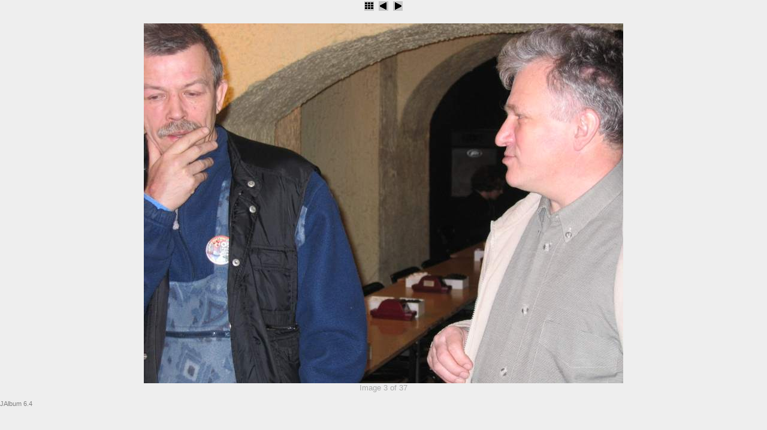

--- FILE ---
content_type: text/html
request_url: http://go.tengen.pl/album/2006-01_CK_Andrychow/slides/IMG_1241.html
body_size: 554
content:
<!DOCTYPE HTML PUBLIC "-//W3C//DTD HTML 3.2 Final//EN">
<html>
<head>
<meta http-equiv="content-type" content="text/html; charset=ISO-8859-2" />
<title>IMG_1241</title>
<link href="../res/styles.css" rel=stylesheet>
</head>

<body id="slide">
<center>

<!-- Index button -->
<a href="../index.html"><img src="../res/index.gif" border=0 alt="Index page"></a>

<!-- Previous button -->

	<a href="IMG_1239.html"><img src="../res/previous.gif" alt="Previous page" border=0></a>


<!-- Next button -->

	<a href="IMG_1242.html"><img src="../res/next.gif" alt="Next page" border=0></a>


<h2></h2>

<!-- Image, maybe with link to original -->

	<img src="../IMG_1241.JPG" width="800" height="600">


<br>

Image 3 of 37<br>


<!-- Always display comment below image (if exists) -->




</center>

<p><small>
 <a title="Album generated by JAlbum 6.4" href="http://jalbum.net" target="_blank">JAlbum 6.4</a>
 
</small></p>


</body>
</html>


--- FILE ---
content_type: text/css
request_url: http://go.tengen.pl/album/2006-01_CK_Andrychow/res/styles.css
body_size: 597
content:
/*
 * Combined style sheet for the index pages and the slide pages.
 */

/* Style for all bodies. */
body {
	font-family: Tahoma, Verdana, Arial, sans-serif;
	font-size: 13px;
	background-color: #EEEEEE;
	color: #AAAAAA;
}

img {
	border-color: #5f5f5f;
}

/* Custom link styles */
a:active {
	text-decoration: none;
	color: #FFAAAA;
}

a:visited {
	text-decoration: none;
	color: #AAAAAA;
}

a:hover {
	text-decoration: underline;
	color: #FF0000
}

a:link {
	text-decoration: none;
	color: gray
}

.comment {
	color: black;

}

/* Put a border on all generated images */
.image {
	border-width: 2;
	border-style: solid;
	margin: 5;
}

/* Align the content of the cells on the index pages to the center and bottom. */
#index td {
	text-align: center;
	vertical-align: bottom;
}

/* Style for all table cells. */
td {
	font-family: Tahoma, Verdana, Arial, sans-serif;
}

.camera {
	font-size: 10px;
}

/* Remove the margin under the images on the index pages. */
#index .image {
	margin-left: 2;
	margin-right: 2;
	margin-bottom: 0;
}

/* Don't have margins on the slide pages. */
body#slide {
	margin: 0;
}

/* Highlight the image name on the slide pages. */
#slide .name {
	font-weight: bold;
	font-size: 14px;
}

/* Header */
h1 {
	font-size: 30px;
	font-weight: bold;
}


#imageinfo {

	font-size: 11px;
}

